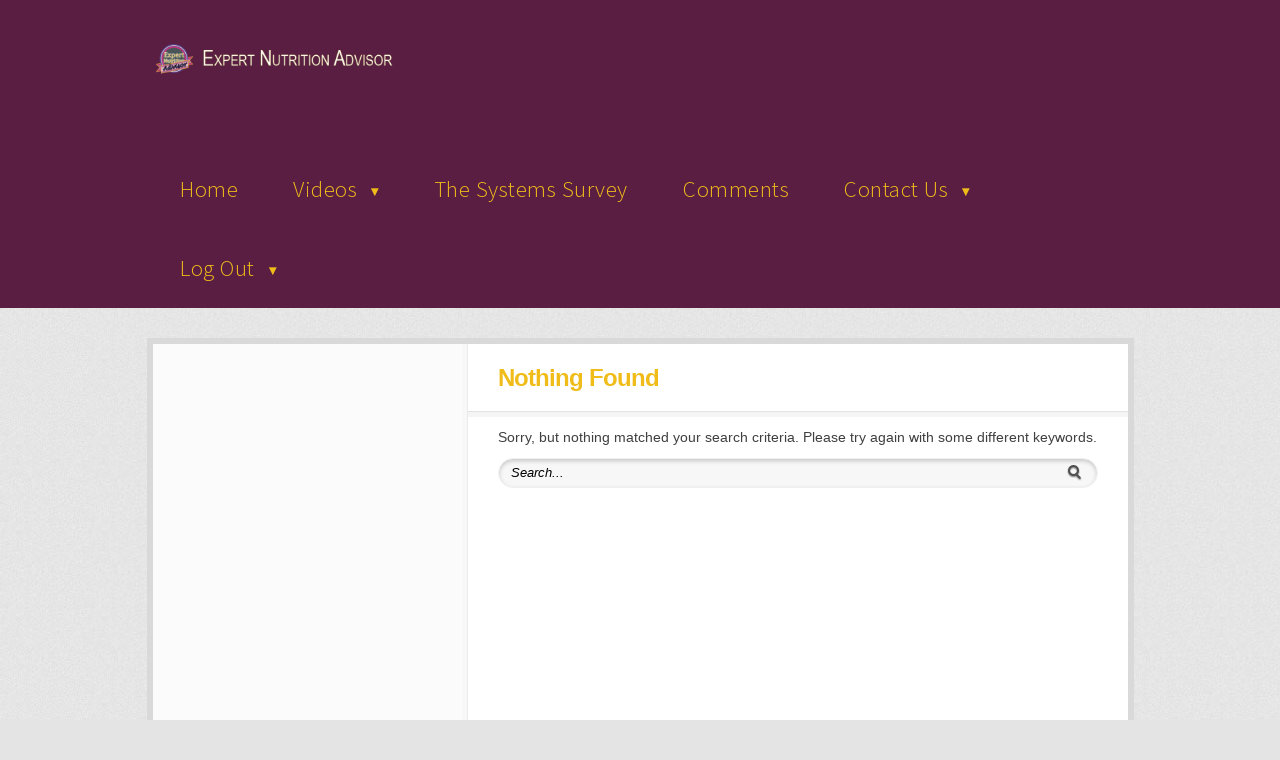

--- FILE ---
content_type: text/html; charset=UTF-8
request_url: https://www.expertnutritionadvisor.com/category/p2/p2-support/
body_size: 82367
content:
<!DOCTYPE html PUBLIC "-//W3C//DTD XHTML 1.0 Transitional//EN" "http://www.w3.org/TR/xhtml1/DTD/xhtml1-transitional.dtd">
<html xmlns="http://www.w3.org/1999/xhtml" class="no-js" lang="en-US">
<head>
<meta http-equiv="Content-Type" content="text/html; charset=UTF-8" />
<meta name="viewport" content="width=device-width, initial-scale=1, maximum-scale=1">
<link rel="profile" href="https://gmpg.org/xfn/11" />
<link rel="pingback" href="https://www.expertnutritionadvisor.com/xmlrpc.php" />
<!-- OptimizePress SEO options -->
<title>P2 Support &mdash; Expert Nutrition Advisor</title>
<meta property="og:type" content="article" />
<meta property="og:url" content="https://www.expertnutritionadvisor.com/category/p2/p2-support/" />
<meta property="og:title" content="P2 Support &mdash; Expert Nutrition Advisor" />
<!-- OptimizePress SEO options end -->
<meta name='robots' content='max-image-preview:large' />
<script>window._wca = window._wca || [];</script>
<link rel='dns-prefetch' href='//stats.wp.com' />
<link rel="alternate" type="application/rss+xml" title="Expert Nutrition Advisor &raquo; Feed" href="https://www.expertnutritionadvisor.com/feed/" />
<link rel="alternate" type="application/rss+xml" title="Expert Nutrition Advisor &raquo; Comments Feed" href="https://www.expertnutritionadvisor.com/comments/feed/" />
<link rel="alternate" type="application/rss+xml" title="Expert Nutrition Advisor &raquo; P2 Support Category Feed" href="https://www.expertnutritionadvisor.com/category/p2/p2-support/feed/" />
<style id='wp-img-auto-sizes-contain-inline-css' type='text/css'>
img:is([sizes=auto i],[sizes^="auto," i]){contain-intrinsic-size:3000px 1500px}
/*# sourceURL=wp-img-auto-sizes-contain-inline-css */
</style>
<style id='wp-emoji-styles-inline-css' type='text/css'>

	img.wp-smiley, img.emoji {
		display: inline !important;
		border: none !important;
		box-shadow: none !important;
		height: 1em !important;
		width: 1em !important;
		margin: 0 0.07em !important;
		vertical-align: -0.1em !important;
		background: none !important;
		padding: 0 !important;
	}
/*# sourceURL=wp-emoji-styles-inline-css */
</style>
<link rel='stylesheet' id='wp-block-library-css' href='https://www.expertnutritionadvisor.com/wp-includes/css/dist/block-library/style.min.css?ver=6.9' type='text/css' media='all' />
<style id='classic-theme-styles-inline-css' type='text/css'>
/*! This file is auto-generated */
.wp-block-button__link{color:#fff;background-color:#32373c;border-radius:9999px;box-shadow:none;text-decoration:none;padding:calc(.667em + 2px) calc(1.333em + 2px);font-size:1.125em}.wp-block-file__button{background:#32373c;color:#fff;text-decoration:none}
/*# sourceURL=/wp-includes/css/classic-themes.min.css */
</style>
<style id='wppb-edit-profile-style-inline-css' type='text/css'>


/*# sourceURL=https://www.expertnutritionadvisor.com/wp-content/plugins/profile-builder/assets/misc/gutenberg/blocks/build/edit-profile/style-index.css */
</style>
<style id='wppb-login-style-inline-css' type='text/css'>


/*# sourceURL=https://www.expertnutritionadvisor.com/wp-content/plugins/profile-builder/assets/misc/gutenberg/blocks/build/login/style-index.css */
</style>
<style id='wppb-recover-password-style-inline-css' type='text/css'>


/*# sourceURL=https://www.expertnutritionadvisor.com/wp-content/plugins/profile-builder/assets/misc/gutenberg/blocks/build/recover-password/style-index.css */
</style>
<style id='wppb-register-style-inline-css' type='text/css'>


/*# sourceURL=https://www.expertnutritionadvisor.com/wp-content/plugins/profile-builder/assets/misc/gutenberg/blocks/build/register/style-index.css */
</style>
<link rel='stylesheet' id='mediaelement-css' href='https://www.expertnutritionadvisor.com/wp-includes/js/mediaelement/mediaelementplayer-legacy.min.css?ver=4.2.17' type='text/css' media='all' />
<link rel='stylesheet' id='wp-mediaelement-css' href='https://www.expertnutritionadvisor.com/wp-includes/js/mediaelement/wp-mediaelement.min.css?ver=6.9' type='text/css' media='all' />
<style id='jetpack-sharing-buttons-style-inline-css' type='text/css'>
.jetpack-sharing-buttons__services-list{display:flex;flex-direction:row;flex-wrap:wrap;gap:0;list-style-type:none;margin:5px;padding:0}.jetpack-sharing-buttons__services-list.has-small-icon-size{font-size:12px}.jetpack-sharing-buttons__services-list.has-normal-icon-size{font-size:16px}.jetpack-sharing-buttons__services-list.has-large-icon-size{font-size:24px}.jetpack-sharing-buttons__services-list.has-huge-icon-size{font-size:36px}@media print{.jetpack-sharing-buttons__services-list{display:none!important}}.editor-styles-wrapper .wp-block-jetpack-sharing-buttons{gap:0;padding-inline-start:0}ul.jetpack-sharing-buttons__services-list.has-background{padding:1.25em 2.375em}
/*# sourceURL=https://www.expertnutritionadvisor.com/wp-content/plugins/jetpack/_inc/blocks/sharing-buttons/view.css */
</style>
<style id='global-styles-inline-css' type='text/css'>
:root{--wp--preset--aspect-ratio--square: 1;--wp--preset--aspect-ratio--4-3: 4/3;--wp--preset--aspect-ratio--3-4: 3/4;--wp--preset--aspect-ratio--3-2: 3/2;--wp--preset--aspect-ratio--2-3: 2/3;--wp--preset--aspect-ratio--16-9: 16/9;--wp--preset--aspect-ratio--9-16: 9/16;--wp--preset--color--black: #000000;--wp--preset--color--cyan-bluish-gray: #abb8c3;--wp--preset--color--white: #ffffff;--wp--preset--color--pale-pink: #f78da7;--wp--preset--color--vivid-red: #cf2e2e;--wp--preset--color--luminous-vivid-orange: #ff6900;--wp--preset--color--luminous-vivid-amber: #fcb900;--wp--preset--color--light-green-cyan: #7bdcb5;--wp--preset--color--vivid-green-cyan: #00d084;--wp--preset--color--pale-cyan-blue: #8ed1fc;--wp--preset--color--vivid-cyan-blue: #0693e3;--wp--preset--color--vivid-purple: #9b51e0;--wp--preset--gradient--vivid-cyan-blue-to-vivid-purple: linear-gradient(135deg,rgb(6,147,227) 0%,rgb(155,81,224) 100%);--wp--preset--gradient--light-green-cyan-to-vivid-green-cyan: linear-gradient(135deg,rgb(122,220,180) 0%,rgb(0,208,130) 100%);--wp--preset--gradient--luminous-vivid-amber-to-luminous-vivid-orange: linear-gradient(135deg,rgb(252,185,0) 0%,rgb(255,105,0) 100%);--wp--preset--gradient--luminous-vivid-orange-to-vivid-red: linear-gradient(135deg,rgb(255,105,0) 0%,rgb(207,46,46) 100%);--wp--preset--gradient--very-light-gray-to-cyan-bluish-gray: linear-gradient(135deg,rgb(238,238,238) 0%,rgb(169,184,195) 100%);--wp--preset--gradient--cool-to-warm-spectrum: linear-gradient(135deg,rgb(74,234,220) 0%,rgb(151,120,209) 20%,rgb(207,42,186) 40%,rgb(238,44,130) 60%,rgb(251,105,98) 80%,rgb(254,248,76) 100%);--wp--preset--gradient--blush-light-purple: linear-gradient(135deg,rgb(255,206,236) 0%,rgb(152,150,240) 100%);--wp--preset--gradient--blush-bordeaux: linear-gradient(135deg,rgb(254,205,165) 0%,rgb(254,45,45) 50%,rgb(107,0,62) 100%);--wp--preset--gradient--luminous-dusk: linear-gradient(135deg,rgb(255,203,112) 0%,rgb(199,81,192) 50%,rgb(65,88,208) 100%);--wp--preset--gradient--pale-ocean: linear-gradient(135deg,rgb(255,245,203) 0%,rgb(182,227,212) 50%,rgb(51,167,181) 100%);--wp--preset--gradient--electric-grass: linear-gradient(135deg,rgb(202,248,128) 0%,rgb(113,206,126) 100%);--wp--preset--gradient--midnight: linear-gradient(135deg,rgb(2,3,129) 0%,rgb(40,116,252) 100%);--wp--preset--font-size--small: 13px;--wp--preset--font-size--medium: 20px;--wp--preset--font-size--large: 36px;--wp--preset--font-size--x-large: 42px;--wp--preset--spacing--20: 0.44rem;--wp--preset--spacing--30: 0.67rem;--wp--preset--spacing--40: 1rem;--wp--preset--spacing--50: 1.5rem;--wp--preset--spacing--60: 2.25rem;--wp--preset--spacing--70: 3.38rem;--wp--preset--spacing--80: 5.06rem;--wp--preset--shadow--natural: 6px 6px 9px rgba(0, 0, 0, 0.2);--wp--preset--shadow--deep: 12px 12px 50px rgba(0, 0, 0, 0.4);--wp--preset--shadow--sharp: 6px 6px 0px rgba(0, 0, 0, 0.2);--wp--preset--shadow--outlined: 6px 6px 0px -3px rgb(255, 255, 255), 6px 6px rgb(0, 0, 0);--wp--preset--shadow--crisp: 6px 6px 0px rgb(0, 0, 0);}:where(.is-layout-flex){gap: 0.5em;}:where(.is-layout-grid){gap: 0.5em;}body .is-layout-flex{display: flex;}.is-layout-flex{flex-wrap: wrap;align-items: center;}.is-layout-flex > :is(*, div){margin: 0;}body .is-layout-grid{display: grid;}.is-layout-grid > :is(*, div){margin: 0;}:where(.wp-block-columns.is-layout-flex){gap: 2em;}:where(.wp-block-columns.is-layout-grid){gap: 2em;}:where(.wp-block-post-template.is-layout-flex){gap: 1.25em;}:where(.wp-block-post-template.is-layout-grid){gap: 1.25em;}.has-black-color{color: var(--wp--preset--color--black) !important;}.has-cyan-bluish-gray-color{color: var(--wp--preset--color--cyan-bluish-gray) !important;}.has-white-color{color: var(--wp--preset--color--white) !important;}.has-pale-pink-color{color: var(--wp--preset--color--pale-pink) !important;}.has-vivid-red-color{color: var(--wp--preset--color--vivid-red) !important;}.has-luminous-vivid-orange-color{color: var(--wp--preset--color--luminous-vivid-orange) !important;}.has-luminous-vivid-amber-color{color: var(--wp--preset--color--luminous-vivid-amber) !important;}.has-light-green-cyan-color{color: var(--wp--preset--color--light-green-cyan) !important;}.has-vivid-green-cyan-color{color: var(--wp--preset--color--vivid-green-cyan) !important;}.has-pale-cyan-blue-color{color: var(--wp--preset--color--pale-cyan-blue) !important;}.has-vivid-cyan-blue-color{color: var(--wp--preset--color--vivid-cyan-blue) !important;}.has-vivid-purple-color{color: var(--wp--preset--color--vivid-purple) !important;}.has-black-background-color{background-color: var(--wp--preset--color--black) !important;}.has-cyan-bluish-gray-background-color{background-color: var(--wp--preset--color--cyan-bluish-gray) !important;}.has-white-background-color{background-color: var(--wp--preset--color--white) !important;}.has-pale-pink-background-color{background-color: var(--wp--preset--color--pale-pink) !important;}.has-vivid-red-background-color{background-color: var(--wp--preset--color--vivid-red) !important;}.has-luminous-vivid-orange-background-color{background-color: var(--wp--preset--color--luminous-vivid-orange) !important;}.has-luminous-vivid-amber-background-color{background-color: var(--wp--preset--color--luminous-vivid-amber) !important;}.has-light-green-cyan-background-color{background-color: var(--wp--preset--color--light-green-cyan) !important;}.has-vivid-green-cyan-background-color{background-color: var(--wp--preset--color--vivid-green-cyan) !important;}.has-pale-cyan-blue-background-color{background-color: var(--wp--preset--color--pale-cyan-blue) !important;}.has-vivid-cyan-blue-background-color{background-color: var(--wp--preset--color--vivid-cyan-blue) !important;}.has-vivid-purple-background-color{background-color: var(--wp--preset--color--vivid-purple) !important;}.has-black-border-color{border-color: var(--wp--preset--color--black) !important;}.has-cyan-bluish-gray-border-color{border-color: var(--wp--preset--color--cyan-bluish-gray) !important;}.has-white-border-color{border-color: var(--wp--preset--color--white) !important;}.has-pale-pink-border-color{border-color: var(--wp--preset--color--pale-pink) !important;}.has-vivid-red-border-color{border-color: var(--wp--preset--color--vivid-red) !important;}.has-luminous-vivid-orange-border-color{border-color: var(--wp--preset--color--luminous-vivid-orange) !important;}.has-luminous-vivid-amber-border-color{border-color: var(--wp--preset--color--luminous-vivid-amber) !important;}.has-light-green-cyan-border-color{border-color: var(--wp--preset--color--light-green-cyan) !important;}.has-vivid-green-cyan-border-color{border-color: var(--wp--preset--color--vivid-green-cyan) !important;}.has-pale-cyan-blue-border-color{border-color: var(--wp--preset--color--pale-cyan-blue) !important;}.has-vivid-cyan-blue-border-color{border-color: var(--wp--preset--color--vivid-cyan-blue) !important;}.has-vivid-purple-border-color{border-color: var(--wp--preset--color--vivid-purple) !important;}.has-vivid-cyan-blue-to-vivid-purple-gradient-background{background: var(--wp--preset--gradient--vivid-cyan-blue-to-vivid-purple) !important;}.has-light-green-cyan-to-vivid-green-cyan-gradient-background{background: var(--wp--preset--gradient--light-green-cyan-to-vivid-green-cyan) !important;}.has-luminous-vivid-amber-to-luminous-vivid-orange-gradient-background{background: var(--wp--preset--gradient--luminous-vivid-amber-to-luminous-vivid-orange) !important;}.has-luminous-vivid-orange-to-vivid-red-gradient-background{background: var(--wp--preset--gradient--luminous-vivid-orange-to-vivid-red) !important;}.has-very-light-gray-to-cyan-bluish-gray-gradient-background{background: var(--wp--preset--gradient--very-light-gray-to-cyan-bluish-gray) !important;}.has-cool-to-warm-spectrum-gradient-background{background: var(--wp--preset--gradient--cool-to-warm-spectrum) !important;}.has-blush-light-purple-gradient-background{background: var(--wp--preset--gradient--blush-light-purple) !important;}.has-blush-bordeaux-gradient-background{background: var(--wp--preset--gradient--blush-bordeaux) !important;}.has-luminous-dusk-gradient-background{background: var(--wp--preset--gradient--luminous-dusk) !important;}.has-pale-ocean-gradient-background{background: var(--wp--preset--gradient--pale-ocean) !important;}.has-electric-grass-gradient-background{background: var(--wp--preset--gradient--electric-grass) !important;}.has-midnight-gradient-background{background: var(--wp--preset--gradient--midnight) !important;}.has-small-font-size{font-size: var(--wp--preset--font-size--small) !important;}.has-medium-font-size{font-size: var(--wp--preset--font-size--medium) !important;}.has-large-font-size{font-size: var(--wp--preset--font-size--large) !important;}.has-x-large-font-size{font-size: var(--wp--preset--font-size--x-large) !important;}
:where(.wp-block-post-template.is-layout-flex){gap: 1.25em;}:where(.wp-block-post-template.is-layout-grid){gap: 1.25em;}
:where(.wp-block-term-template.is-layout-flex){gap: 1.25em;}:where(.wp-block-term-template.is-layout-grid){gap: 1.25em;}
:where(.wp-block-columns.is-layout-flex){gap: 2em;}:where(.wp-block-columns.is-layout-grid){gap: 2em;}
:root :where(.wp-block-pullquote){font-size: 1.5em;line-height: 1.6;}
/*# sourceURL=global-styles-inline-css */
</style>
<link rel='stylesheet' id='fc_common_style-css' href='https://www.expertnutritionadvisor.com/wp-content/plugins/formcraft/css/common.css?ver=2.5' type='text/css' media='all' />
<link rel='stylesheet' id='main_style_fc-css' href='https://www.expertnutritionadvisor.com/wp-content/plugins/formcraft/css/editor_form.css?ver=2.5' type='text/css' media='all' />
<link rel='stylesheet' id='fc-fontello-css' href='https://www.expertnutritionadvisor.com/wp-content/plugins/formcraft/css/fontello/css/formcraft.css?ver=2.5' type='text/css' media='all' />
<link rel='stylesheet' id='woocommerce-layout-css' href='https://www.expertnutritionadvisor.com/wp-content/plugins/woocommerce/assets/css/woocommerce-layout.css?ver=10.4.3' type='text/css' media='all' />
<style id='woocommerce-layout-inline-css' type='text/css'>

	.infinite-scroll .woocommerce-pagination {
		display: none;
	}
/*# sourceURL=woocommerce-layout-inline-css */
</style>
<link rel='stylesheet' id='woocommerce-smallscreen-css' href='https://www.expertnutritionadvisor.com/wp-content/plugins/woocommerce/assets/css/woocommerce-smallscreen.css?ver=10.4.3' type='text/css' media='only screen and (max-width: 768px)' />
<link rel='stylesheet' id='woocommerce-general-css' href='https://www.expertnutritionadvisor.com/wp-content/plugins/woocommerce/assets/css/woocommerce.css?ver=10.4.3' type='text/css' media='all' />
<style id='woocommerce-inline-inline-css' type='text/css'>
.woocommerce form .form-row .required { visibility: visible; }
/*# sourceURL=woocommerce-inline-inline-css */
</style>
<link rel='stylesheet' id='tablepress-default-css' href='https://www.expertnutritionadvisor.com/wp-content/tablepress-combined.min.css?ver=21' type='text/css' media='all' />
<link rel='stylesheet' id='optimizepress-theme-style-css' href='https://www.expertnutritionadvisor.com/wp-content/themes/optimizePressTheme/themes/1/style.min.css?ver=2.5.26' type='text/css' media='all' />
<link rel='stylesheet' id='optimizepress-default-css' href='https://www.expertnutritionadvisor.com/wp-content/themes/optimizePressTheme/lib/assets/default.min.css?ver=2.5.26' type='text/css' media='all' />
<link rel='stylesheet' id='ws-plugin--optimizemember-css' href='https://www.expertnutritionadvisor.com/wp-content/plugins/optimizeMember/optimizeMember-o.php?ws_plugin__optimizemember_css=1&#038;qcABC=1&#038;ver=1.2.12-1.2.12-3207912264' type='text/css' media='all' />
<link rel='stylesheet' id='wppb_stylesheet-css' href='https://www.expertnutritionadvisor.com/wp-content/plugins/profile-builder/assets/css/style-front-end.css?ver=3.15.1' type='text/css' media='all' />
<script type="text/javascript" src="https://www.expertnutritionadvisor.com/wp-includes/js/jquery/jquery.min.js?ver=3.7.1" id="jquery-core-js"></script>
<script type="text/javascript" src="https://www.expertnutritionadvisor.com/wp-includes/js/jquery/jquery-migrate.min.js?ver=3.4.1" id="jquery-migrate-js"></script>
<script type="text/javascript" id="optimizepress-op-jquery-base-all-js-extra">
/* <![CDATA[ */
var OptimizePress = {"ajaxurl":"https://www.expertnutritionadvisor.com/wp-admin/admin-ajax.php","SN":"optimizepress","version":"2.5.26","script_debug":".min","localStorageEnabled":"","wp_admin_page":"","op_live_editor":"","op_page_builder":"","op_create_new_page":"","imgurl":"https://www.expertnutritionadvisor.com/wp-content/themes/optimizePressTheme/lib/images/","OP_URL":"https://www.expertnutritionadvisor.com/wp-content/themes/optimizePressTheme/","OP_JS":"https://www.expertnutritionadvisor.com/wp-content/themes/optimizePressTheme/lib/js/","OP_PAGE_BUILDER_URL":"","include_url":"https://www.expertnutritionadvisor.com/wp-includes/","op_autosave_interval":"300","op_autosave_enabled":"Y","paths":{"url":"https://www.expertnutritionadvisor.com/wp-content/themes/optimizePressTheme/","img":"https://www.expertnutritionadvisor.com/wp-content/themes/optimizePressTheme/lib/images/","js":"https://www.expertnutritionadvisor.com/wp-content/themes/optimizePressTheme/lib/js/","css":"https://www.expertnutritionadvisor.com/wp-content/themes/optimizePressTheme/lib/css/"},"social":{"twitter":"optimizepress","facebook":"optimizepress","googleplus":"111273444733787349971"},"flowplayerHTML5":"https://www.expertnutritionadvisor.com/wp-content/themes/optimizePressTheme/lib/modules/blog/video/flowplayer/flowplayer.swf","flowplayerKey":"","flowplayerLogo":"","mediaelementplayer":"https://www.expertnutritionadvisor.com/wp-content/themes/optimizePressTheme/lib/modules/blog/video/mediaelement/","pb_unload_alert":"This page is asking you to confirm that you want to leave - data you have entered may not be saved.","pb_save_alert":"Please make sure you are happy with all of your options as some options will not be able to be changed for this page later.","search_default":"Search...","ems_providers":[],"optimizemember":{"enabled":true,"version":"1.2.12"},"OP_LEADS_URL":"https://my.optimizeleads.com/","OP_LEADS_THEMES_URL":"https://my.optimizeleads.com/build/themes/","google_recaptcha_site_key":""};
//# sourceURL=optimizepress-op-jquery-base-all-js-extra
/* ]]> */
</script>
<script type="text/javascript" src="https://www.expertnutritionadvisor.com/wp-content/themes/optimizePressTheme/lib/js/op-jquery-base-all.min.js?ver=2.5.26" id="optimizepress-op-jquery-base-all-js"></script>
<script type="text/javascript" src="https://www.expertnutritionadvisor.com/wp-content/plugins/woocommerce/assets/js/jquery-blockui/jquery.blockUI.min.js?ver=2.7.0-wc.10.4.3" id="wc-jquery-blockui-js" defer="defer" data-wp-strategy="defer"></script>
<script type="text/javascript" id="wc-add-to-cart-js-extra">
/* <![CDATA[ */
var wc_add_to_cart_params = {"ajax_url":"/wp-admin/admin-ajax.php","wc_ajax_url":"/?wc-ajax=%%endpoint%%","i18n_view_cart":"View cart","cart_url":"https://www.expertnutritionadvisor.com/ena-cart/","is_cart":"","cart_redirect_after_add":"yes"};
//# sourceURL=wc-add-to-cart-js-extra
/* ]]> */
</script>
<script type="text/javascript" src="https://www.expertnutritionadvisor.com/wp-content/plugins/woocommerce/assets/js/frontend/add-to-cart.min.js?ver=10.4.3" id="wc-add-to-cart-js" defer="defer" data-wp-strategy="defer"></script>
<script type="text/javascript" src="https://www.expertnutritionadvisor.com/wp-content/plugins/woocommerce/assets/js/js-cookie/js.cookie.min.js?ver=2.1.4-wc.10.4.3" id="wc-js-cookie-js" defer="defer" data-wp-strategy="defer"></script>
<script type="text/javascript" id="woocommerce-js-extra">
/* <![CDATA[ */
var woocommerce_params = {"ajax_url":"/wp-admin/admin-ajax.php","wc_ajax_url":"/?wc-ajax=%%endpoint%%","i18n_password_show":"Show password","i18n_password_hide":"Hide password"};
//# sourceURL=woocommerce-js-extra
/* ]]> */
</script>
<script type="text/javascript" src="https://www.expertnutritionadvisor.com/wp-content/plugins/woocommerce/assets/js/frontend/woocommerce.min.js?ver=10.4.3" id="woocommerce-js" defer="defer" data-wp-strategy="defer"></script>
<script type="text/javascript" src="https://stats.wp.com/s-202604.js" id="woocommerce-analytics-js" defer="defer" data-wp-strategy="defer"></script>
<script type="text/javascript" src="https://www.expertnutritionadvisor.com/wp-content/themes/optimizePressTheme/themes/1/common.min.js?ver=2.5.26" id="theme1-common-js"></script>
<script type="text/javascript" id="zxcvbn-async-js-extra">
/* <![CDATA[ */
var _zxcvbnSettings = {"src":"https://www.expertnutritionadvisor.com/wp-includes/js/zxcvbn.min.js"};
//# sourceURL=zxcvbn-async-js-extra
/* ]]> */
</script>
<script type="text/javascript" src="https://www.expertnutritionadvisor.com/wp-includes/js/zxcvbn-async.min.js?ver=1.0" id="zxcvbn-async-js"></script>
<script type="text/javascript" src="https://www.expertnutritionadvisor.com/wp-includes/js/dist/hooks.min.js?ver=dd5603f07f9220ed27f1" id="wp-hooks-js"></script>
<script type="text/javascript" src="https://www.expertnutritionadvisor.com/wp-includes/js/dist/i18n.min.js?ver=c26c3dc7bed366793375" id="wp-i18n-js"></script>
<script type="text/javascript" id="wp-i18n-js-after">
/* <![CDATA[ */
wp.i18n.setLocaleData( { 'text direction\u0004ltr': [ 'ltr' ] } );
//# sourceURL=wp-i18n-js-after
/* ]]> */
</script>
<script type="text/javascript" id="password-strength-meter-js-extra">
/* <![CDATA[ */
var pwsL10n = {"unknown":"Password strength unknown","short":"Very weak","bad":"Weak","good":"Medium","strong":"Strong","mismatch":"Mismatch"};
//# sourceURL=password-strength-meter-js-extra
/* ]]> */
</script>
<script type="text/javascript" src="https://www.expertnutritionadvisor.com/wp-admin/js/password-strength-meter.min.js?ver=6.9" id="password-strength-meter-js"></script>
<script type="text/javascript" src="https://www.expertnutritionadvisor.com/wp-content/plugins/optimizeMember/optimizeMember-o.php?ws_plugin__optimizemember_js_w_globals=1&amp;qcABC=1&amp;ver=1.2.12-1.2.12-3207912264" id="ws-plugin--optimizemember-js"></script>
<link rel="https://api.w.org/" href="https://www.expertnutritionadvisor.com/wp-json/" /><link rel="alternate" title="JSON" type="application/json" href="https://www.expertnutritionadvisor.com/wp-json/wp/v2/categories/25" /><link rel="EditURI" type="application/rsd+xml" title="RSD" href="https://www.expertnutritionadvisor.com/xmlrpc.php?rsd" />
<meta name="generator" content="WordPress 6.9" />
<meta name="generator" content="WooCommerce 10.4.3" />
	<style>img#wpstats{display:none}</style>
		
        <!--[if (gte IE 6)&(lte IE 8)]>
            <script type="text/javascript" src="https://www.expertnutritionadvisor.com/wp-content/themes/optimizePressTheme/lib/js/selectivizr-1.0.2-min.js?ver=1.0.2"></script>
        <![endif]-->
        <!--[if lt IE 9]>
            <script src="https://www.expertnutritionadvisor.com/wp-content/themes/optimizePressTheme/lib/js//html5shiv.min.js"></script>
        <![endif]-->
    
            <style type="text/css" id="op_header_css">
            .featured-panel{    background: #000000;    background: -moz-linear-gradient(top, #A7387A 0%, #000000 100%);    background: -webkit-gradient(linear, left top, left bottom, color-stop(0%,#A7387A), color-stop(100%,#000000));    background: -webkit-linear-gradient(top, #A7387A 0%,#000000 100%);    background: -o-linear-gradient(top, #A7387A 0%,#000000 100%);    background: -ms-linear-gradient(top, #A7387A 0%,#000000 100%);    background: linear-gradient(top, #A7387A 0%,#000000 100%));    filter: progid:DXImageTransform.Microsoft.gradient( startColorstr='#A7387A', endColorstr='#000000',GradientType=0 )} body #nav-top.navigation,body #nav-top.navigation ul li a{text-shadow: none}.op-page-header h2,.op-page-header h2 a, .op-page-header h2 span{ color: #F0BC1A }.sub-footer .col{width:915px;margin-right:0}
            </style>
            
<style id="op_custom_css">
body .container .navigation ul ul { box-shadow: none; }
body .container .navigation ul ul li a { min-width: 200px; }
.op-live-search-input, .op-live-search-input[type="text"] {
 background-color: #F0CF68;
 border: 1px solid #F0CF68;
 color: #000000;
 font-weight: bold;
}
div.ena-directory p { margin-bottom: 0; }
div.ena-directory p img { vertical-align: text-bottom; padding-left: 4px; }
/* Live Search Custom Styles */
li.op-live-search-results-item {
	background-color: #4e1e3b;
	color: white !important;
}
li.op-live-search-results-item a {
	color: white;
}
li.op-live-search-results-item a:hover {
	color: #F0BC1A;
}
.op-live-search-results-item--focused a {
	background-color: #4e1e3b;
	color: white;
}
/* End live search custom styles */
.toggle-panel { background-color: transparent; }
.toggle-panel a { /*color: #f0bc1a;*/ color: white; font-size: 1.3em; }
.toggle-panel-content p { color: white; }
.pricing-table-style2 .pt-border { vertical-align: top; }
.infusion-field-input-container { padding: 2px 0; }

/* CSS for comment blocks */
div#comments > div.comments-container > h4 { display: none; }
div#comments > div.comments-container > ul.tabs { display: none; }
div.comments-panel li.comment { padding-left: 0; }
div.comments-panel li.comment img.avatar { display: none; }
div.comments-panel li.comment div.comment-meta p, div.comments-panel li.comment div.comment-meta p a { color: white; }
div.comments-panel li.comment div.comment-content p { color: white; }
/* End CSS for comment blocks */

/* Nav bar right border */
nav.navigation ul#navigation-below li#menu-item-5015 { border-right: 1px solid black; }
nav.navigation ul#navigation-below li#menu-item-5021 { border-right: 1px solid black; }
nav.navigation ul#navigation-below li#menu-item-5048 { border-right: 1px solid black; }
nav.navigation ul#navigation-below li#menu-item-5054 { border-right: 1px solid black; }
nav.navigation ul#navigation-below li#menu-item-6284 { border-right: 1px solid black; }
nav.navigation ul#navigation-below li#menu-item-7075 { border-right: 1px solid black; }
/* Nav bar right border */
div.main-content div.banner div h1.banner-logo a {
	color: white !important;
}
div.main-content div.banner div h1.banner-logo a:hover { color: white; }
div.main-content div.banner div h1.banner-logo a:visited { color: white; }

@media only screen and (max-width: 959px) {
	h1.banner-logo p#enaHeaderCompanyName {
		margin: 0 !important;
		text-align: center;
		width: 100%;
	}
	h1.banner-logo p#enaHeaderDrName { display: none; }
}

@media only screen and (max-width: 959px) and (min-width: 768px) 
{
	div.main-content div.banner div h1.banner-logo a 
	{
		font-size: 33px !important;
	}
}

@media only screen and (max-width: 767px) and (min-width: 480px) 
{
	div.main-content div.banner div h1.banner-logo a {
		font-size: 22px !important;
	}
}

@media only screen and (max-width: 767px) 
{
	div.main-content div.banner div h1.banner-logo a {
		/*line-height: 38px !important;*/
		font-size: 22px !important;
	}
}
.ena-share-vid-button { display: none; }
.op-live-editor .ena-share-vid-button { display: block; }
.fbhidden p { color: #444444; }
div.tabbed-panel div.tab-content-container div.tab-content table.patientVideos tbody tr td:first-child { padding-left: 6px; text-align:left; }
h2.c22-subnav-links a { color:#F0BC1A; }
h2.c22-subnav-links a:hover { color:#FFFFFF; }
</style>
	<noscript><style>.woocommerce-product-gallery{ opacity: 1 !important; }</style></noscript>
	<meta name="generator" content="Elementor 3.33.6; features: additional_custom_breakpoints; settings: css_print_method-external, google_font-enabled, font_display-auto">
			<style>
				.e-con.e-parent:nth-of-type(n+4):not(.e-lazyloaded):not(.e-no-lazyload),
				.e-con.e-parent:nth-of-type(n+4):not(.e-lazyloaded):not(.e-no-lazyload) * {
					background-image: none !important;
				}
				@media screen and (max-height: 1024px) {
					.e-con.e-parent:nth-of-type(n+3):not(.e-lazyloaded):not(.e-no-lazyload),
					.e-con.e-parent:nth-of-type(n+3):not(.e-lazyloaded):not(.e-no-lazyload) * {
						background-image: none !important;
					}
				}
				@media screen and (max-height: 640px) {
					.e-con.e-parent:nth-of-type(n+2):not(.e-lazyloaded):not(.e-no-lazyload),
					.e-con.e-parent:nth-of-type(n+2):not(.e-lazyloaded):not(.e-no-lazyload) * {
						background-image: none !important;
					}
				}
			</style>
			<style type="text/css">.op-live-search-input, .op-live-search-input[type="text"] {
 background-color: #F0CF68;
 border: 1px solid #F0CF68;
 color: #000000;
 font-weight: bold;
}</style>		<style type="text/css" id="wp-custom-css">
			/* Change background color of all WooCommerce buttons */
.woocommerce a.button, 
.woocommerce button.button, 
.woocommerce input.button, 
.woocommerce #respond input#submit {
    background-color: #6F2652 !important;
    color: #FFFFFF !important; /* Change text color if needed */
}

/* Change button color on hover */
.woocommerce a.button:hover, 
.woocommerce button.button:hover, 
.woocommerce input.button:hover, 
.woocommerce #respond input#submit:hover {
    background-color: #a12670 !important;
}
		</style>
		</head>
<body data-rsssl=1 class="archive category category-p2-support category-25 wp-theme-optimizePressTheme theme-optimizePressTheme woocommerce-no-js op-theme elementor-default elementor-kit-20089">
<div class="wrapper">
    <div class="header">
        <nav id="nav-top" class="navigation">
            <div class="content-width cf">
                                    </div>
        </nav>
    </div>
        <div class="clear"></div>
            <style>
            /* Alongside Dropdown BG */
            
            /* Alongside Dropdown BG Hover */
            
            /* Alongside Navigation BG Hover */
            
            /* Alongside Navigation Link */
            body #nav-side.navigation ul#navigation-alongside li a {
            color: #F0BC1A;font-family: "Source Sans Pro", sans-serif;font-size: 23px;text-shadow: none;font-weight: 300;            }

                            /* Alongside Navigation Link Hover */
                body #nav-side.navigation ul#navigation-alongside li:hover a {
                    color: #ffffff;
                }
            
            
                    </style>
            <nav id="nav-side" class="navigation fly-to-left">
        <div class="banner include-nav" style="background-color:#591E41">
            <div class="content-width cf">
                        <div class="op-logo"><a href="https://www.expertnutritionadvisor.com/" title="Expert Nutrition Advisor" rel="home"><img src="https://www.expertnutritionadvisor.com/wp-content/uploads/2014/03/ena-logo-thin2.png" alt="Expert Nutrition Advisor" /></a></div>                <ul id="navigation-alongside"><li id="menu-item-4618" class="menu-item menu-item-type-post_type menu-item-object-page menu-item-4618"><a href="https://www.expertnutritionadvisor.com/patient-3/home/">Home</a></li>
<li id="menu-item-4602" class="menu-item menu-item-type-post_type menu-item-object-page menu-item-has-children menu-parent has_children menu-item-4602"><a href="https://www.expertnutritionadvisor.com/patient-3/1-getting-started-with-wholistic-nutrition/">Videos</a>
<ul class="sub-menu">
	<li id="menu-item-6065" class="menu-item menu-item-type-post_type menu-item-object-page menu-item-6065"><a href="https://www.expertnutritionadvisor.com/patient-3/1-getting-started-with-wholistic-nutrition/">Important Concepts</a></li>
	<li id="menu-item-4579" class="menu-item menu-item-type-post_type menu-item-object-page menu-item-4579"><a href="https://www.expertnutritionadvisor.com/patient-3/general-health-support/">General Health Support</a></li>
	<li id="menu-item-4580" class="menu-item menu-item-type-post_type menu-item-object-page menu-item-4580"><a href="https://www.expertnutritionadvisor.com/patient-3/optimum-health-support/">Optimum Health Support</a></li>
	<li id="menu-item-6514" class="menu-item menu-item-type-post_type menu-item-object-page menu-item-6514"><a href="https://www.expertnutritionadvisor.com/patient-3/standard-process-index/">Standard Process (Supplements)</a></li>
	<li id="menu-item-6511" class="menu-item menu-item-type-post_type menu-item-object-page menu-item-6511"><a href="https://www.expertnutritionadvisor.com/patient-3/mediherb-index/">MediHerb (Herbs)</a></li>
	<li id="menu-item-4765" class="menu-item menu-item-type-post_type menu-item-object-page menu-item-4765"><a href="https://www.expertnutritionadvisor.com/patient-3/systems-survey-introduction/">Systems Survey Videos</a></li>
	<li id="menu-item-4581" class="menu-item menu-item-type-post_type menu-item-object-page menu-item-4581"><a href="https://www.expertnutritionadvisor.com/patient-3/introduction-recommendations/">Lifestyle Recommendations</a></li>
	<li id="menu-item-6548" class="menu-item menu-item-type-post_type menu-item-object-page menu-item-6548"><a href="https://www.expertnutritionadvisor.com/patient-3/every-patient-wellness-programs-introduction/">Wellness Programs</a></li>
	<li id="menu-item-10260" class="menu-item menu-item-type-post_type menu-item-object-page menu-item-10260"><a href="https://www.expertnutritionadvisor.com/patient-3/1-introduction-to-nutritional-exams/">Nutritional Exam Videos</a></li>
</ul>
</li>
<li id="menu-item-11525" class="menu-item menu-item-type-post_type menu-item-object-page menu-item-11525"><a href="https://www.expertnutritionadvisor.com/patient-3/systems-survey/">The Systems Survey</a></li>
<li id="menu-item-10018" class="menu-item menu-item-type-post_type menu-item-object-page menu-item-10018"><a href="https://www.expertnutritionadvisor.com/patient-3/success-story-patient/">Comments</a></li>
<li id="menu-item-5021" class="menu-item menu-item-type-custom menu-item-object-custom menu-item-has-children menu-parent has_children menu-item-5021"><a>Contact Us</a>
<ul class="sub-menu">
	<li id="menu-item-5047" class="menu-item menu-item-type-post_type menu-item-object-page menu-item-5047"><a href="https://www.expertnutritionadvisor.com/patient-3/contact-your-healthcare-provider/">Your Healthcare Provider</a></li>
	<li id="menu-item-837" class="menu-item menu-item-type-post_type menu-item-object-page menu-item-837"><a href="https://www.expertnutritionadvisor.com/patient-3/contact-us/">Website/Tech Support</a></li>
</ul>
</li>
<li id="menu-item-15476" class="menu-item menu-item-type-custom menu-item-object-custom menu-item-has-children menu-parent has_children menu-item-15476"><a href="https://www.expertnutritionadvisor.com/wp-login.php?action=logout&#038;redirect_to=">Log Out</a>
<ul class="sub-menu">
	<li id="menu-item-15741" class="menu-item menu-item-type-custom menu-item-object-custom menu-item-15741"><a href="https://www.expertnutritionadvisor.com/wp-login.php?action=logout&#038;redirect_to=">Log Out</a></li>
	<li id="menu-item-15740" class="menu-item menu-item-type-post_type menu-item-object-page menu-item-15740"><a href="https://www.expertnutritionadvisor.com/patient-3/change-preferences-3/">Text/Email Preferences</a></li>
</ul>
</li>
</ul>            </div>
        </div>
    </nav>
        <div class="main-content content-width cf sidebar-left">
        <div class="main-content-area-container cf">
            <div class="sidebar-bg"></div>
        	<div class="main-content-area">
								<div class="op-page-header cf">
					<h2>Nothing Found</h2>
				</div>
								<div class="entry-content">
					<p>Sorry, but nothing matched your search criteria. Please try again with some different keywords.</p>
					<form role="search" method="get" id="searchform" class="searchform" action="https://www.expertnutritionadvisor.com/">
				<div>
					<label class="screen-reader-text" for="s">Search for:</label>
					<input type="text" value="" name="s" id="s" />
					<input type="submit" id="searchsubmit" value="Search" />
				</div>
			</form>                </div>
                							</div>
			<div class="main-sidebar cf">
	</div>		</div>
        <div class="clear"></div>
		
				<div class="footer">
			<div class="footer-content cf">
				<div class="footer-left">
					<p>Copyright &copy; 2014 · ExpertNutritionAdvisor.com · All Rights Reserved<br /></p>				</div>
							</div>
		</div>
	</div>
</div>

<link href="https://fonts.googleapis.com/css?family=Source Sans Pro:300,r,i,b,bi" rel="stylesheet" type="text/css" />
<link href="https://fonts.googleapis.com/css?family=Source Sans Pro:300,r,i,b,bi" rel="stylesheet" type="text/css" /><script type="speculationrules">
{"prefetch":[{"source":"document","where":{"and":[{"href_matches":"/*"},{"not":{"href_matches":["/wp-*.php","/wp-admin/*","/wp-content/uploads/*","/wp-content/*","/wp-content/plugins/*","/wp-content/themes/optimizePressTheme/*","/*\\?(.+)"]}},{"not":{"selector_matches":"a[rel~=\"nofollow\"]"}},{"not":{"selector_matches":".no-prefetch, .no-prefetch a"}}]},"eagerness":"conservative"}]}
</script>
<style type="text/css"> 
         /* Hide reCAPTCHA V3 badge */
        .grecaptcha-badge {
        
            visibility: hidden !important;
        
        }
    </style>			<script>
				const lazyloadRunObserver = () => {
					const lazyloadBackgrounds = document.querySelectorAll( `.e-con.e-parent:not(.e-lazyloaded)` );
					const lazyloadBackgroundObserver = new IntersectionObserver( ( entries ) => {
						entries.forEach( ( entry ) => {
							if ( entry.isIntersecting ) {
								let lazyloadBackground = entry.target;
								if( lazyloadBackground ) {
									lazyloadBackground.classList.add( 'e-lazyloaded' );
								}
								lazyloadBackgroundObserver.unobserve( entry.target );
							}
						});
					}, { rootMargin: '200px 0px 200px 0px' } );
					lazyloadBackgrounds.forEach( ( lazyloadBackground ) => {
						lazyloadBackgroundObserver.observe( lazyloadBackground );
					} );
				};
				const events = [
					'DOMContentLoaded',
					'elementor/lazyload/observe',
				];
				events.forEach( ( event ) => {
					document.addEventListener( event, lazyloadRunObserver );
				} );
			</script>
			<script type="text/javascript">var switchTo5x=true;</script>
					  <script type="text/javascript" src="https://ws.sharethis.com/button/buttons.js">
					  </script><script type="text/javascript">stLight.options({publisher:"f494318c-ebee-4740-a388-1ea04b0fa4e7"});</script>	<script type='text/javascript'>
		(function () {
			var c = document.body.className;
			c = c.replace(/woocommerce-no-js/, 'woocommerce-js');
			document.body.className = c;
		})();
	</script>
	<link rel='stylesheet' id='wc-stripe-blocks-checkout-style-css' href='https://www.expertnutritionadvisor.com/wp-content/plugins/woocommerce-gateway-stripe/build/upe-blocks.css?ver=1e1661bb3db973deba05' type='text/css' media='all' />
<link rel='stylesheet' id='wc-blocks-style-css' href='https://www.expertnutritionadvisor.com/wp-content/plugins/woocommerce/assets/client/blocks/wc-blocks.css?ver=wc-10.4.3' type='text/css' media='all' />
<script type="text/javascript" id="qppr_frontend_scripts-js-extra">
/* <![CDATA[ */
var qpprFrontData = {"linkData":{"https://www.expertnutritionadvisor.com/firstname-lastname/":[0,0,""],"https://www.expertnutritionadvisor.com/firstname-lastname-2/":[0,0,""],"https://www.expertnutritionadvisor.com/gaeta/":[0,0,""],"https://www.expertnutritionadvisor.com/tim-bahan/":[0,0,""],"https://www.expertnutritionadvisor.com/tom-wisniewski/":[0,0,""],"https://www.expertnutritionadvisor.com/michael-gaeta/":[0,0,""],"https://www.expertnutritionadvisor.com/steve-panayiotou/":[0,0,""],"https://www.expertnutritionadvisor.com/lynn-mayer/":[0,0,""],"https://www.expertnutritionadvisor.com/maria-wakefield/":[0,0,""],"https://www.expertnutritionadvisor.com/eric-breitenbach/":[0,0,""],"https://www.expertnutritionadvisor.com/holly-carling/":[0,0,""],"https://www.expertnutritionadvisor.com/gregory-van-tassel/":[0,0,""],"https://www.expertnutritionadvisor.com/new-life-chiropractic/":[0,0,""],"https://www.expertnutritionadvisor.com/columbine-chiropractic-clinic/":[0,0,""],"https://www.expertnutritionadvisor.com/drelaine/":[0,0,""],"https://www.expertnutritionadvisor.com/montana-acupuncture-associates/":[0,0,""],"https://www.expertnutritionadvisor.com/chirocare/":[0,0,""],"https://www.expertnutritionadvisor.com/akamai-wellness/":[0,0,""],"https://www.expertnutritionadvisor.com/body-in-harmony/":[0,0,""],"https://www.expertnutritionadvisor.com/henrietta-m-mcelwee-dc/":[0,0,""],"https://www.expertnutritionadvisor.com/holy-cross-chiropractic/":[0,0,""],"https://www.expertnutritionadvisor.com/scottsdale-chiropractic-life-center/":[0,0,""],"https://www.expertnutritionadvisor.com/core-natural-wellness-center/":[0,0,""],"https://www.expertnutritionadvisor.com/breitenbach-chiropractic/":[0,0,""],"https://www.expertnutritionadvisor.com/advantage-wellness-center/":[0,0,""],"https://www.expertnutritionadvisor.com/forbidden-doctor/":[0,0,""],"https://www.expertnutritionadvisor.com/nutrition-health-center/":[0,0,""],"https://www.expertnutritionadvisor.com/advanced-health-and-pain-center/":[0,0,""],"https://www.expertnutritionadvisor.com/lionsgate-chiropractic-center/":[0,0,""],"https://www.expertnutritionadvisor.com/beth-kearns-acupuncture/":[0,0,""],"https://www.expertnutritionadvisor.com/windsong-wellness/":[0,0,""],"https://www.expertnutritionadvisor.com/moore-wellness/":[0,0,""],"https://www.expertnutritionadvisor.com/eastwest-harmony-wellness-center/":[0,0,""],"https://www.expertnutritionadvisor.com/shelby-l-kahl-rdh-pc/":[0,0,""],"https://www.expertnutritionadvisor.com/adams-chiropractic-inc/":[0,0,""],"https://www.expertnutritionadvisor.com/mary-jensen-phd-acn/":[0,0,""],"https://www.expertnutritionadvisor.com/chiropractic-care-clinic/":[0,0,""],"https://www.expertnutritionadvisor.com/reclaim-health/":[0,0,""],"https://www.expertnutritionadvisor.com/rock-springs-chiropractic-health-center/":[0,0,""],"https://www.expertnutritionadvisor.com/koontz-chiropractic-pc-and-nutritional-healing-center/":[0,0,""],"https://www.expertnutritionadvisor.com/jerry-mcfarland/":[0,0,""],"https://www.expertnutritionadvisor.com/tracy-foley/":[0,0,""],"https://www.expertnutritionadvisor.com/liz-devino/":[0,0,""],"https://www.expertnutritionadvisor.com/patrick-shanley/":[0,0,""],"https://www.expertnutritionadvisor.com/julie-jordan/":[0,0,""],"https://www.expertnutritionadvisor.com/karl-schippel/":[0,0,""],"https://www.expertnutritionadvisor.com/michelle-bowars/":[0,0,""],"https://www.expertnutritionadvisor.com/colin-foley/":[0,0,""],"https://www.expertnutritionadvisor.com/chris-winsor/":[0,0,""],"https://www.expertnutritionadvisor.com/ben-viola/":[0,0,""],"https://www.expertnutritionadvisor.com/ruth-pass/":[0,0,""],"https://www.expertnutritionadvisor.com/lisa-moore/":[0,0,""],"https://www.expertnutritionadvisor.com/marc-bystock/":[0,0,""],"https://www.expertnutritionadvisor.com/bill-bahan/":[0,0,""],"https://www.expertnutritionadvisor.com/larry-watkins/":[0,0,""],"https://www.expertnutritionadvisor.com/rob-desmarais/":[0,0,""],"https://www.expertnutritionadvisor.com/randy-deweerdt/":[0,0,""],"https://www.expertnutritionadvisor.com/curt-hamilton/":[0,0,""],"https://www.expertnutritionadvisor.com/john-hess/":[0,0,""],"https://www.expertnutritionadvisor.com/glenn-kikel/":[0,0,""],"https://www.expertnutritionadvisor.com/jerry-morrison/":[0,0,""],"https://www.expertnutritionadvisor.com/bruce-poritzky/":[0,0,""],"https://www.expertnutritionadvisor.com/lewis-ruffner/":[0,0,""],"https://www.expertnutritionadvisor.com/hugh-st-onge/":[0,0,""],"https://www.expertnutritionadvisor.com/spswn/":[0,0,""],"https://www.expertnutritionadvisor.com/kirk-burgess/":[0,0,""],"https://www.expertnutritionadvisor.com/chris-lippe/":[0,0,""],"https://www.expertnutritionadvisor.com/eric-oconnor/":[0,0,""],"https://www.expertnutritionadvisor.com/jim-hassett/":[0,0,""],"https://www.expertnutritionadvisor.com/stefany-brown/":[0,0,""],"https://www.expertnutritionadvisor.com/alan-barrier/":[0,0,""],"https://www.expertnutritionadvisor.com/dory-lewis/":[0,0,""],"https://www.expertnutritionadvisor.com/jim-marecic/":[0,0,""],"https://www.expertnutritionadvisor.com/adam-davis/":[0,0,""],"https://www.expertnutritionadvisor.com/jeff-west-old-1/":[0,0,""],"https://www.expertnutritionadvisor.com/bill-wright/":[0,0,""],"https://www.expertnutritionadvisor.com/derek-webber/":[0,0,""],"https://www.expertnutritionadvisor.com/tracie-hoffman/":[0,0,""],"https://www.expertnutritionadvisor.com/lowell-keppel/":[0,0,""],"https://www.expertnutritionadvisor.com/darcy-krumenacker/":[0,0,""],"https://www.expertnutritionadvisor.com/jane-mirandette/":[0,0,""],"https://www.expertnutritionadvisor.com/stephen-oakley/":[0,0,""],"https://www.expertnutritionadvisor.com/chris-taylor/":[0,0,""],"https://www.expertnutritionadvisor.com/melissa-taylor/":[0,0,""],"https://www.expertnutritionadvisor.com/greg-van-tassel/":[0,0,""],"https://www.expertnutritionadvisor.com/micki-long/":[0,0,""],"https://www.expertnutritionadvisor.com/brian-foltz/":[0,0,""],"https://www.expertnutritionadvisor.com/troy-crane/":[0,0,""],"https://www.expertnutritionadvisor.com/llolyn-pobran/":[0,0,""],"https://www.expertnutritionadvisor.com/bonny-seal/":[0,0,""],"https://www.expertnutritionadvisor.com/lauren-jones/":[0,0,""],"https://www.expertnutritionadvisor.com/julie-shivley/":[0,0,""],"https://www.expertnutritionadvisor.com/rachael-rose/":[0,0,""],"https://www.expertnutritionadvisor.com/jessica-pollard/":[0,0,""],"https://www.expertnutritionadvisor.com/dinkelmann-health-center/":[0,0,""],"https://www.expertnutritionadvisor.com/gaeta-communications/":[0,0,""],"https://www.expertnutritionadvisor.com/dr-chris-taylor/":[0,0,""],"https://www.expertnutritionadvisor.com/klepzig-natural-healing-clinic/":[0,0,""],"https://www.expertnutritionadvisor.com/healthy-out-west/":[0,0,""],"https://www.expertnutritionadvisor.com/dr-gerry-graham/":[0,0,""],"https://www.expertnutritionadvisor.com/karen-hearn-abbott-omd-l-a-c/":[0,0,""],"https://www.expertnutritionadvisor.com/tina-ortiz/":[0,0,""],"https://www.expertnutritionadvisor.com/claudia-smith/":[0,0,""],"https://www.expertnutritionadvisor.com/virginia-webb/":[0,0,""],"https://www.expertnutritionadvisor.com/jeannine-ruggieri/":[0,0,""],"https://www.expertnutritionadvisor.com/rich-laurino/":[0,0,""],"https://www.expertnutritionadvisor.com/robin-search/":[0,0,""],"https://www.expertnutritionadvisor.com/andy-enriquez/":[0,0,""],"https://www.expertnutritionadvisor.com/jerry-linnenkohl/":[0,0,""],"https://www.expertnutritionadvisor.com/susan-connell/":[0,0,""],"https://www.expertnutritionadvisor.com/mark-anderson/":[0,0,""],"https://www.expertnutritionadvisor.com/benton-wigton/":[0,0,""],"https://www.expertnutritionadvisor.com/spnocal/":[0,0,""],"https://www.expertnutritionadvisor.com/press-maycock/":[0,0,""],"https://www.expertnutritionadvisor.com/yvonne-franklin/":[0,0,""],"https://www.expertnutritionadvisor.com/gerald-roliz/":[0,0,""],"https://www.expertnutritionadvisor.com/audrey-taylor/":[0,0,""],"https://www.expertnutritionadvisor.com/greg-curtis/":[0,0,""],"https://www.expertnutritionadvisor.com/seth-kaelin/":[0,0,""],"https://www.expertnutritionadvisor.com/peter-wisniewski/":[0,0,""],"https://www.expertnutritionadvisor.com/david-rosolack/":[0,0,""],"https://www.expertnutritionadvisor.com/richard-santucci/":[0,0,""],"https://www.expertnutritionadvisor.com/bryan-stevenson/":[0,0,""],"https://www.expertnutritionadvisor.com/melissa-bellis/":[0,0,""],"https://www.expertnutritionadvisor.com/ted-haun/":[0,0,""],"https://www.expertnutritionadvisor.com/jeffrey-smith/":[0,0,""],"https://www.expertnutritionadvisor.com/cindy-grogan/":[0,0,""],"https://www.expertnutritionadvisor.com/lisa-kulakowski/":[0,0,""],"https://www.expertnutritionadvisor.com/kim-sperry/":[0,0,""],"https://www.expertnutritionadvisor.com/lauren-mullins/":[0,0,""],"https://www.expertnutritionadvisor.com/joni-kamlet/":[0,0,""],"https://www.expertnutritionadvisor.com/jennifer-patriarca/":[0,0,""],"https://www.expertnutritionadvisor.com/gene-marchese/":[0,0,""],"https://www.expertnutritionadvisor.com/rachel-andrews/":[0,0,""],"https://www.expertnutritionadvisor.com/sylvia-zamora/":[0,0,""],"https://www.expertnutritionadvisor.com/david-combs/":[0,0,""],"https://www.expertnutritionadvisor.com/cathy-harvey/":[0,0,""],"https://www.expertnutritionadvisor.com/keith-wrightington/":[0,0,""],"https://www.expertnutritionadvisor.com/tisha-damian/":[0,0,""],"https://www.expertnutritionadvisor.com/robert-scott/":[0,0,""],"https://www.expertnutritionadvisor.com/chris-goodson/":[0,0,""],"https://www.expertnutritionadvisor.com/matthew-moselle/":[0,0,""],"https://www.expertnutritionadvisor.com/craig-jaroski/":[0,0,""],"https://www.expertnutritionadvisor.com/ric-valentine/":[0,0,""],"https://www.expertnutritionadvisor.com/suzel-deer/":[0,0,""],"https://www.expertnutritionadvisor.com/lisa-rhodes/":[0,0,""],"https://www.expertnutritionadvisor.com/angela-wu/":[0,0,""],"https://www.expertnutritionadvisor.com/carole-hoffman/":[0,0,""],"https://www.expertnutritionadvisor.com/monika-hammill/":[0,0,""],"https://www.expertnutritionadvisor.com/alex-charles/":[0,0,""],"https://www.expertnutritionadvisor.com/dorothy-brolin/":[0,0,""],"https://www.expertnutritionadvisor.com/southern-pines-chiropractic/":[0,0,""],"https://www.expertnutritionadvisor.com/chris-stvan/":[0,0,""],"https://www.expertnutritionadvisor.com/spwest/":[0,0,""],"https://www.expertnutritionadvisor.com/peggy-liss/":[0,0,""],"https://www.expertnutritionadvisor.com/spnw/":[0,0,""],"https://www.expertnutritionadvisor.com/angelbaby-midwifery/":[0,0,""],"https://www.expertnutritionadvisor.com/diana-statzula/":[0,0,""],"https://www.expertnutritionadvisor.com/adio-life-center/":[0,0,""],"https://www.expertnutritionadvisor.com/pressing-matters/":[0,0,""],"https://www.expertnutritionadvisor.com/jwimberley/":[0,0,""],"https://www.expertnutritionadvisor.com/cross-natural-health/":[0,0,""],"https://www.expertnutritionadvisor.com/jon-harmon/":[0,0,""],"https://www.expertnutritionadvisor.com/bethany-linnenkohl/":[0,0,""],"https://www.expertnutritionadvisor.com/branson-chiropractic/":[0,0,""],"https://www.expertnutritionadvisor.com/spofpa/":[0,0,""],"https://www.expertnutritionadvisor.com/dr-harmon/":[0,0,""],"https://www.expertnutritionadvisor.com/nick-delgadillo/":[0,0,""],"https://www.expertnutritionadvisor.com/genevieve-gonzales/":[0,0,""],"https://www.expertnutritionadvisor.com/lisa-grunewald/":[0,0,""],"https://www.expertnutritionadvisor.com/joyofhealth/":[0,0,""],"https://www.expertnutritionadvisor.com/s-anderson-sp-west/":[0,0,""],"https://www.expertnutritionadvisor.com/stephanie-anderson-pe/":[0,0,""],"https://www.expertnutritionadvisor.com/hyiene-haven/":[0,0,""],"https://www.expertnutritionadvisor.com/laser-wellness/":[0,0,""],"https://www.expertnutritionadvisor.com/compassionate-chiro/":[0,0,""],"https://www.expertnutritionadvisor.com/vita-nova/":[0,0,""],"https://www.expertnutritionadvisor.com/first-light/":[0,0,""],"https://www.expertnutritionadvisor.com/stratford-acupuncture/":[0,0,""],"https://www.expertnutritionadvisor.com/tacoma-chiropractic/":[0,0,""],"https://www.expertnutritionadvisor.com/roquesann-brown/":[0,0,""],"https://www.expertnutritionadvisor.com/gallagher-chiropractic/":[0,0,""],"https://www.expertnutritionadvisor.com/shore-acupuncture/":[0,0,""],"https://www.expertnutritionadvisor.com/shore-acupuncture-2/":[0,0,""],"https://www.expertnutritionadvisor.com/healthynj/":[0,0,""],"https://www.expertnutritionadvisor.com/cw-acupuncture/":[0,0,""],"https://www.expertnutritionadvisor.com/vitality-generation/":[0,0,""],"https://www.expertnutritionadvisor.com/miller-chiropractic/":[0,0,""],"https://www.expertnutritionadvisor.com/beverly-cotton/":[0,0,""],"https://www.expertnutritionadvisor.com/acupuncture-for-life/":[0,0,""],"https://www.expertnutritionadvisor.com/body-expressions/":[0,0,""],"https://www.expertnutritionadvisor.com/robust-life/":[0,0,""],"https://www.expertnutritionadvisor.com/living-well/":[0,0,""],"https://www.expertnutritionadvisor.com/martin-chiropractic/":[0,0,""],"https://www.expertnutritionadvisor.com/marieis-drive-moon/":[0,0,""],"https://www.expertnutritionadvisor.com/guadalupe-gonzales-integrative-wellness-clinic/":[0,0,""],"https://www.expertnutritionadvisor.com/schmidt-chiropractic/":[0,0,""],"https://www.expertnutritionadvisor.com/living-well-center/":[0,0,""],"https://www.expertnutritionadvisor.com/optimal-health/":[0,0,""],"https://www.expertnutritionadvisor.com/right-health-care/":[0,0,""],"https://www.expertnutritionadvisor.com/natural-medicine-montrose/":[0,0,""],"https://www.expertnutritionadvisor.com/hardesty-chiropractic/":[0,0,""],"https://www.expertnutritionadvisor.com/better-health/":[0,0,""],"https://www.expertnutritionadvisor.com/chiropractic-wellness/":[0,0,""],"https://www.expertnutritionadvisor.com/nutrition-by-lexi/":[0,0,""],"https://www.expertnutritionadvisor.com/taylor-health/":[0,0,""],"https://www.expertnutritionadvisor.com/orting-chiropractic/":[0,0,""],"https://www.expertnutritionadvisor.com/healing-points/":[0,0,""],"https://www.expertnutritionadvisor.com/balanced-nutrition/":[0,0,""],"https://www.expertnutritionadvisor.com/nancy-stoewe/":[0,0,""],"https://www.expertnutritionadvisor.com/healthfocus/":[0,0,""],"https://www.expertnutritionadvisor.com/tcc/":[0,0,""],"https://www.expertnutritionadvisor.com/wildflowers/":[0,0,""],"https://www.expertnutritionadvisor.com/healthy-life/":[0,0,""],"https://www.expertnutritionadvisor.com/livingwell/":[0,0,""],"https://www.expertnutritionadvisor.com/ghn/":[0,0,""],"https://www.expertnutritionadvisor.com/bay-city/":[0,0,""],"https://www.expertnutritionadvisor.com/homison-chiropractic/":[0,0,""],"https://www.expertnutritionadvisor.com/jennings-chiropractic/":[0,0,""],"https://www.expertnutritionadvisor.com/chad-guess/":[0,0,""],"https://www.expertnutritionadvisor.com/justin-toal-pe/":[0,0,""],"https://www.expertnutritionadvisor.com/rejuvenate/":[0,0,""],"https://www.expertnutritionadvisor.com/gla/":[0,0,""],"https://www.expertnutritionadvisor.com/gfc/":[0,0,""],"https://www.expertnutritionadvisor.com/brown-chiropractic/":[0,0,""],"https://www.expertnutritionadvisor.com/lk/":[0,0,""],"https://www.expertnutritionadvisor.com/maddox/":[0,0,""],"https://www.expertnutritionadvisor.com/nhs/":[0,0,""],"https://www.expertnutritionadvisor.com/kloor-chiropractic/":[0,0,""],"https://www.expertnutritionadvisor.com/oler-chiropractic/":[0,0,""],"https://www.expertnutritionadvisor.com/clinical-nutrition/":[0,0,""],"https://www.expertnutritionadvisor.com/great-turning/":[0,0,""],"https://www.expertnutritionadvisor.com/group-health-care-professional-sign-up/":[0,0,""],"https://www.expertnutritionadvisor.com/optimal-wellness/":[0,0,""],"https://www.expertnutritionadvisor.com/good-life/":[0,0,""],"https://www.expertnutritionadvisor.com/emaps/":[0,0,""],"https://www.expertnutritionadvisor.com/insights/":[0,0,""],"https://www.expertnutritionadvisor.com/integrity-chiropactic/":[0,0,""],"https://www.expertnutritionadvisor.com/family-acupuncture-and-wellness/":[0,0,""],"https://www.expertnutritionadvisor.com/wholistic-wellness-clinic-spa/":[0,0,""],"https://www.expertnutritionadvisor.com/linn-mar-chiropractic/":[0,0,""],"https://www.expertnutritionadvisor.com/wholecare/":[0,0,""],"https://www.expertnutritionadvisor.com/suzanne-bowen/":[0,0,""],"https://www.expertnutritionadvisor.com/riverwalk-chiropractic/":[0,0,""],"https://www.expertnutritionadvisor.com/thenaturalpath/":[0,0,""],"https://www.expertnutritionadvisor.com/caroline-williams/":[0,0,""],"https://www.expertnutritionadvisor.com/storkan-chiropractic/":[0,0,""],"https://www.expertnutritionadvisor.com/red-phoenix/":[0,0,""],"https://www.expertnutritionadvisor.com/alternative-health/":[0,0,""],"https://www.expertnutritionadvisor.com/pinnacle-springs-chiropractic/":[0,0,""],"https://www.expertnutritionadvisor.com/michael-infusion/":[0,0,""],"https://www.expertnutritionadvisor.com/keller-chiropractic/":[0,0,""],"https://www.expertnutritionadvisor.com/caroline-williams-spsw/":[0,0,""],"https://www.expertnutritionadvisor.com/brenda-sahlin/":[0,0,""],"https://www.expertnutritionadvisor.com/drussel-chiropractic-and-rehabilitation/":[0,0,""],"https://www.expertnutritionadvisor.com/taylor-new-life-chiropractic/":[0,0,""],"https://www.expertnutritionadvisor.com/meridian-health-center/":[0,0,""],"https://www.expertnutritionadvisor.com/whitney-malina/":[0,0,""],"https://www.expertnutritionadvisor.com/gina-johnson-multi-care/":[0,0,""],"https://www.expertnutritionadvisor.com/hutsell-chiropractic/":[0,0,""],"https://www.expertnutritionadvisor.com/healthology-experts/":[0,0,""],"https://www.expertnutritionadvisor.com/goodenergy/":[0,0,""],"https://www.expertnutritionadvisor.com/stephen-lee/":[0,0,""],"https://www.expertnutritionadvisor.com/chrisyedlicka-spsw/":[0,0,""],"https://www.expertnutritionadvisor.com/family-wellness-center/":[0,0,""],"https://www.expertnutritionadvisor.com/healyourselfnow/":[0,0,""],"https://www.expertnutritionadvisor.com/elizabeth-summers/":[0,0,""],"https://www.expertnutritionadvisor.com/claudia-taylor/":[0,0,""],"https://www.expertnutritionadvisor.com/benjamin-wigton/":[0,0,""],"https://www.expertnutritionadvisor.com/bethany-linnenkohl-pe/":[0,0,""],"https://www.expertnutritionadvisor.com/benjamin-wigton-training/":[0,0,""],"https://www.expertnutritionadvisor.com/elena-klimenko/":[0,0,""],"https://www.expertnutritionadvisor.com/susan-nissle/":[0,0,""],"https://www.expertnutritionadvisor.com/back-to-balance/":[0,0,""],"https://www.expertnutritionadvisor.com/whitaker-chiropractic-acupuncture/":[0,0,""],"https://www.expertnutritionadvisor.com/james-veligdan/":[0,0,""],"https://www.expertnutritionadvisor.com/maureen-simpson/":[0,0,""],"https://www.expertnutritionadvisor.com/peter-saccone/":[0,0,""],"https://www.expertnutritionadvisor.com/winters-wellness/":[0,0,""],"https://www.expertnutritionadvisor.com/come-alive-health/":[0,0,""],"https://www.expertnutritionadvisor.com/brandy-mccans/":[0,0,""],"https://www.expertnutritionadvisor.com/taraz-martinez/":[0,0,""],"https://www.expertnutritionadvisor.com/advanced-family-chiropractic/":[0,0,""],"https://www.expertnutritionadvisor.com/centre-for-natural-healing/":[0,0,""],"https://www.expertnutritionadvisor.com/body-therapy/":[0,0,""],"https://www.expertnutritionadvisor.com/good-needles-acupuncture/":[0,0,""],"https://www.expertnutritionadvisor.com/huntley-chiropractic-massage/":[0,0,""],"https://www.expertnutritionadvisor.com/don-hundt/":[0,0,""],"https://www.expertnutritionadvisor.com/koch-health/":[0,0,""],"https://www.expertnutritionadvisor.com/lori-cannon/":[0,0,""],"https://www.expertnutritionadvisor.com/life-clinic/":[0,0,""],"https://www.expertnutritionadvisor.com/evergreen/":[0,0,""],"https://www.expertnutritionadvisor.com/healing-haven/":[0,0,""],"https://www.expertnutritionadvisor.com/sutton-chiropractic/":[0,0,""],"https://www.expertnutritionadvisor.com/hysell-chiropractic/":[0,0,""],"https://www.expertnutritionadvisor.com/summit-chiropractic/":[0,0,""],"https://www.expertnutritionadvisor.com/ray-chiropractic/":[0,0,""],"https://www.expertnutritionadvisor.com/drbill/":[0,0,""],"https://www.expertnutritionadvisor.com/danwalker/":[0,0,""],"https://www.expertnutritionadvisor.com/g-keith-dc-jackson-chiropractic/":[0,0,""],"https://www.expertnutritionadvisor.com/jackson-chiropractic/":[0,0,""],"https://www.expertnutritionadvisor.com/diet-by-design/":[0,0,""],"https://www.expertnutritionadvisor.com/gentner-chiropractic/":[0,0,""],"https://www.expertnutritionadvisor.com/biohealth/":[0,0,""],"https://www.expertnutritionadvisor.com/paul-wilson-imprimis-chiropractic/":[0,0,""],"https://www.expertnutritionadvisor.com/nowchiro/":[0,0,""],"https://www.expertnutritionadvisor.com/teh-engkeat/":[0,0,""],"https://www.expertnutritionadvisor.com/simons-family-chiropractic/":[0,0,""],"https://www.expertnutritionadvisor.com/orr-chiropractic-center/":[0,0,""],"https://www.expertnutritionadvisor.com/heritage-wellness/":[0,0,""],"https://www.expertnutritionadvisor.com/green-valley-chiropractic/":[0,0,""],"https://www.expertnutritionadvisor.com/red-mountain-acupuncture/":[0,0,""],"https://www.expertnutritionadvisor.com/wasatch-spinal-care/":[0,0,""],"https://www.expertnutritionadvisor.com/health-focus-optometry/":[0,0,""],"https://www.expertnutritionadvisor.com/barnes-wellness-center/":[0,0,""],"https://www.expertnutritionadvisor.com/birth-glo-doula/":[0,0,""],"https://www.expertnutritionadvisor.com/back-to-health-chiropractic/":[0,0,""],"https://www.expertnutritionadvisor.com/fry-natural-health-solutions/":[0,0,""],"https://www.expertnutritionadvisor.com/natural-health-center/":[0,0,""],"https://www.expertnutritionadvisor.com/mesa-hills-chiropractic/":[0,0,""],"https://www.expertnutritionadvisor.com/susan-carter/":[0,0,""],"https://www.expertnutritionadvisor.com/live-oak-acupuncture/":[0,0,""],"https://www.expertnutritionadvisor.com/canyon-view-chiropractic/":[0,0,""],"https://www.expertnutritionadvisor.com/corcetti-health-wellness/":[0,0,""],"https://www.expertnutritionadvisor.com/kara-sorensen/":[0,0,""],"https://www.expertnutritionadvisor.com/clark-chiropractic/":[0,0,""],"https://www.expertnutritionadvisor.com/restoration-nutrition/":[0,0,""],"https://www.expertnutritionadvisor.com/sweet-thyme-teas/":[0,0,""],"https://www.expertnutritionadvisor.com/travis-allan/":[0,0,""],"https://www.expertnutritionadvisor.com/travelpuncture/":[0,0,""],"https://www.expertnutritionadvisor.com/fenander-chiropractic-wellness/":[0,0,""],"https://www.expertnutritionadvisor.com/needles-and-hands/":[0,0,""],"https://www.expertnutritionadvisor.com/new-york-sports-acupuncture/":[0,0,""],"https://www.expertnutritionadvisor.com/wilmington-clinic/":[0,0,""],"https://www.expertnutritionadvisor.com/schopp-nutrition-and-chiropractic/":[0,0,""],"https://www.expertnutritionadvisor.com/a-healthy-horizon/":[0,0,""],"https://www.expertnutritionadvisor.com/palestine-chiropractic-center/":[0,0,""],"https://www.expertnutritionadvisor.com/inner-rhythms-wellness/":[0,0,""],"https://www.expertnutritionadvisor.com/afc/":[0,0,""],"https://www.expertnutritionadvisor.com/fast-track-to-health/":[0,0,""],"https://www.expertnutritionadvisor.com/dawson-spinal-care/":[0,0,""],"https://www.expertnutritionadvisor.com/tara-anderson-acupuncture-clinic/":[0,0,""],"https://www.expertnutritionadvisor.com/abundant-life-chiropractic/":[0,0,""],"https://www.expertnutritionadvisor.com/vancouver-wellness-clinic/":[0,0,""],"https://www.expertnutritionadvisor.com/lapeer-chirorpactic-centre/":[0,0,""],"https://www.expertnutritionadvisor.com/amber-fekete/":[0,0,""],"https://www.expertnutritionadvisor.com/peoples-integrative-medicine/":[0,0,""],"https://www.expertnutritionadvisor.com/christopher-bunn/":[0,0,""],"https://www.expertnutritionadvisor.com/hull-chiropractic/":[0,0,""],"https://www.expertnutritionadvisor.com/ridgeview-chiropractic/":[0,0,""],"https://www.expertnutritionadvisor.com/drtedcox/":[0,0,""],"https://www.expertnutritionadvisor.com/palmercare/":[0,0,""],"https://www.expertnutritionadvisor.com/acupuncture-and-wellness/":[0,0,""],"https://www.expertnutritionadvisor.com/a-peek-within/":[0,0,""],"https://www.expertnutritionadvisor.com/146-chiropractic/":[0,0,""],"https://www.expertnutritionadvisor.com/natural-health-improvement/":[0,0,""],"https://www.expertnutritionadvisor.com/ayni-alchemy/":[0,0,""],"https://www.expertnutritionadvisor.com/sf-holistic-health/":[0,0,""],"https://www.expertnutritionadvisor.com/van-bryce-chiropractic/":[0,0,""],"https://www.expertnutritionadvisor.com/paisley-wellness-center/":[0,0,""],"https://www.expertnutritionadvisor.com/thenewcollagenrevolution/":[0,0,""],"https://www.expertnutritionadvisor.com/anthony-schlachter/":[0,0,""],"https://www.expertnutritionadvisor.com/m-d-mansfield/":[0,0,""],"https://www.expertnutritionadvisor.com/holistic-endocrinology-and-natural-healing/":[0,0,""],"https://www.expertnutritionadvisor.com/carla-lopez/":[0,0,""],"https://www.expertnutritionadvisor.com/core-care-center/":[0,0,""],"https://www.expertnutritionadvisor.com/james-zielinski/":[0,0,""],"https://www.expertnutritionadvisor.com/ziegler-chiropractic-clinic/":[0,0,""],"https://www.expertnutritionadvisor.com/dan-schwerdtfeger/":[0,0,""],"https://www.expertnutritionadvisor.com/bull-city-acupuncture/":[0,0,""],"https://www.expertnutritionadvisor.com/richardson-chiropractic/":[0,0,""],"https://www.expertnutritionadvisor.com/natasha-colburn/":[0,0,""],"https://www.expertnutritionadvisor.com/excel/":[0,0,""],"https://www.expertnutritionadvisor.com/phil-harris/":[0,0,""],"https://www.expertnutritionadvisor.com/integrated-chiropractic-acupuncture/":[0,0,""],"https://www.expertnutritionadvisor.com/optimum-healthcare/":[0,0,""],"https://www.expertnutritionadvisor.com/tigerlily-wellness-and-acupuncture/":[0,0,""],"https://www.expertnutritionadvisor.com/zabinsky-chiropractic/":[0,0,""],"https://www.expertnutritionadvisor.com/crossroads-wellness-center/":[0,0,""],"https://www.expertnutritionadvisor.com/univ-chiropractic/":[0,0,""],"https://www.expertnutritionadvisor.com/sarah-rachelle-beier/":[0,0,""],"https://www.expertnutritionadvisor.com/natural-health-chiropractic/":[0,0,""],"https://www.expertnutritionadvisor.com/mary-white/":[0,0,""],"https://www.expertnutritionadvisor.com/spirit-gate-acupuncture/":[0,0,""],"https://www.expertnutritionadvisor.com/deborah-penner/":[0,0,""],"https://www.expertnutritionadvisor.com/therapeutic-nutritional-services/":[0,0,""],"https://www.expertnutritionadvisor.com/bolks-chiropractic/":[0,0,""],"https://www.expertnutritionadvisor.com/tier-chiropractic-office/":[0,0,""],"https://www.expertnutritionadvisor.com/quantum-vitality/":[0,0,""],"https://www.expertnutritionadvisor.com/mckinzie-chiropractic/":[0,0,""],"https://www.expertnutritionadvisor.com/plate-chiropractic/":[0,0,""],"https://www.expertnutritionadvisor.com/boulder-east-west-acupuncture/":[0,0,""],"https://www.expertnutritionadvisor.com/alexis-chavez/":[0,0,""],"https://www.expertnutritionadvisor.com/gaeta-communications-2/":[0,0,""],"https://www.expertnutritionadvisor.com/core-health/":[0,0,""],"https://www.expertnutritionadvisor.com/body-and-balance-chiropractic/":[0,0,""],"https://www.expertnutritionadvisor.com/ideal-chiropractic/":[0,0,""],"https://www.expertnutritionadvisor.com/keith-wrightington-education/":[0,0,""],"https://www.expertnutritionadvisor.com/acupuncture-associates/":[0,0,""],"https://www.expertnutritionadvisor.com/biopsych/":[0,0,""],"https://www.expertnutritionadvisor.com/marthacastro-cornerstone-spine-institute/":[0,0,""],"https://www.expertnutritionadvisor.com/monokian/":[0,0,""],"https://www.expertnutritionadvisor.com/hoyt-chiropractic/":[0,0,""],"https://www.expertnutritionadvisor.com/optimum-choices/":[0,0,""],"https://www.expertnutritionadvisor.com/winkelman-chiropractic/":[0,0,""],"https://www.expertnutritionadvisor.com/alan-newman/":[0,0,""],"https://www.expertnutritionadvisor.com/allison-blaisdell/":[0,0,""],"https://www.expertnutritionadvisor.com/maryanne-del-negro/":[0,0,""],"https://www.expertnutritionadvisor.com/goodwinchiropractic/":[0,0,""],"https://www.expertnutritionadvisor.com/juliathie/":[0,0,""],"https://www.expertnutritionadvisor.com/wells-chiro-healthcare/":[0,0,""],"https://www.expertnutritionadvisor.com/stone-oak-chiropractic/":[0,0,""],"https://www.expertnutritionadvisor.com/roger-kies/":[0,0,""],"https://www.expertnutritionadvisor.com/m-ross-stockwell-advanced-wellness/":[0,0,""],"https://www.expertnutritionadvisor.com/remedy-works/":[0,0,""],"https://www.expertnutritionadvisor.com/jenkins-chiropractic/":[0,0,""],"https://www.expertnutritionadvisor.com/advanced-nutrition/":[0,0,""],"https://www.expertnutritionadvisor.com/be-well-healing-arts/":[0,0,""],"https://www.expertnutritionadvisor.com/martha-seeley/":[0,0,""],"https://www.expertnutritionadvisor.com/nerea-keesee/":[0,0,""],"https://www.expertnutritionadvisor.com/movement-rx/":[0,0,""],"https://www.expertnutritionadvisor.com/ellen-jasmer/":[0,0,""],"https://www.expertnutritionadvisor.com/harmonious-healings/":[0,0,""],"https://www.expertnutritionadvisor.com/williamcirino/":[0,0,""],"https://www.expertnutritionadvisor.com/dr-richard-sarchenko/":[0,0,""],"https://www.expertnutritionadvisor.com/paramount-wellness/":[0,0,""],"https://www.expertnutritionadvisor.com/thomas-anderson/":[0,0,""],"https://www.expertnutritionadvisor.com/body-strong-life/":[0,0,""],"https://www.expertnutritionadvisor.com/marchelle-milligan/":[0,0,""],"https://www.expertnutritionadvisor.com/peak-to-peak-wellness/":[0,0,""],"https://www.expertnutritionadvisor.com/marguerite-shinouda/":[0,0,""],"https://www.expertnutritionadvisor.com/stacygauch/":[0,0,""],"https://www.expertnutritionadvisor.com/matthew-krueger/":[0,0,""],"https://www.expertnutritionadvisor.com/sara-snelling/":[0,0,""],"https://www.expertnutritionadvisor.com/jeff-west/":[0,0,""],"https://www.expertnutritionadvisor.com/pajevic-chiropractic/":[0,0,""],"https://www.expertnutritionadvisor.com/dr-nichols/":[0,0,""],"https://www.expertnutritionadvisor.com/craig-hirsty/":[0,0,""],"https://www.expertnutritionadvisor.com/amy-duncan/":[0,0,""],"https://www.expertnutritionadvisor.com/tankthenurse/":[0,0,""],"https://www.expertnutritionadvisor.com/tom-paris/":[0,0,""],"https://www.expertnutritionadvisor.com/healthingothers/":[0,0,""],"https://www.expertnutritionadvisor.com/okemos-chiropractic/":[0,0,""],"https://www.expertnutritionadvisor.com/integrated-acupuncture-services/":[0,0,""],"https://www.expertnutritionadvisor.com/nhc/":[0,0,""],"https://www.expertnutritionadvisor.com/markgrant/":[0,0,""],"https://www.expertnutritionadvisor.com/pt-options/":[0,0,""],"https://www.expertnutritionadvisor.com/charles-ruckel/":[0,0,""],"https://www.expertnutritionadvisor.com/healthy-lifestyles/":[0,0,""],"https://www.expertnutritionadvisor.com/thenaturalhealthandhealingcenter/":[0,0,""],"https://www.expertnutritionadvisor.com/california-nutritionals/":[0,0,""],"https://www.expertnutritionadvisor.com/into-balanced-health/":[0,0,""],"https://www.expertnutritionadvisor.com/yasmen-mehta/":[0,0,""],"https://www.expertnutritionadvisor.com/aspire-wellness/":[0,0,""],"https://www.expertnutritionadvisor.com/brian-foley/":[0,0,""],"https://www.expertnutritionadvisor.com/allison-myers/":[0,0,""],"https://www.expertnutritionadvisor.com/north-idaho-health-center/":[0,0,""],"https://www.expertnutritionadvisor.com/julie-wallace/":[0,0,""],"https://www.expertnutritionadvisor.com/robert-lichtenstein/":[0,0,""],"https://www.expertnutritionadvisor.com/tracy-mckenzie/":[0,0,""],"https://www.expertnutritionadvisor.com/drmagill/":[0,0,""],"https://www.expertnutritionadvisor.com/addie-ridge/":[0,0,""],"https://www.expertnutritionadvisor.com/deika-king/":[0,0,""],"https://www.expertnutritionadvisor.com/kael-moulton/":[0,0,""],"https://www.expertnutritionadvisor.com/megan-wirth/":[0,0,""],"https://www.expertnutritionadvisor.com/william-cadotte/":[0,0,""],"https://www.expertnutritionadvisor.com/restore-health/":[0,0,""],"https://www.expertnutritionadvisor.com/jennifer-bollinger/":[0,0,""],"https://www.expertnutritionadvisor.com/robin-christian-dnp-fnp-c/":[0,0,""],"https://www.expertnutritionadvisor.com/dahlgren-chiropractic/":[0,0,""],"https://www.expertnutritionadvisor.com/tiny-greens-farm/":[0,0,""],"https://www.expertnutritionadvisor.com/angela-gainer/":[0,0,""],"https://www.expertnutritionadvisor.com/synchi/":[0,0,""],"https://www.expertnutritionadvisor.com/danielle-jang/":[0,0,""],"https://www.expertnutritionadvisor.com/corelife/":[0,0,""],"https://www.expertnutritionadvisor.com/hands-in-health/":[0,0,""],"https://www.expertnutritionadvisor.com/tamarasantana/":[0,0,""],"https://www.expertnutritionadvisor.com/vitality-wellness/":[0,0,""],"https://www.expertnutritionadvisor.com/no-gift/":[0,0,""],"https://www.expertnutritionadvisor.com/merry-matukonis/":[0,0,""],"https://www.expertnutritionadvisor.com/lisa-ouh/":[0,0,""],"https://www.expertnutritionadvisor.com/susan-bosler/":[0,0,""],"https://www.expertnutritionadvisor.com/633-chiropractic/":[0,0,""],"https://www.expertnutritionadvisor.com/chrissy-skeltis/":[0,0,""],"https://www.expertnutritionadvisor.com/ashley-byczek/":[0,0,""],"https://www.expertnutritionadvisor.com/houston-mountain-health/":[0,0,""],"https://www.expertnutritionadvisor.com/jack-schaefer/":[0,0,""],"https://www.expertnutritionadvisor.com/caitlin-kippe/":[0,0,""],"https://www.expertnutritionadvisor.com/lora-white/":[0,0,""],"https://www.expertnutritionadvisor.com/shana-merrick/":[0,0,""],"https://www.expertnutritionadvisor.com/susan-clark/":[0,0,""],"https://www.expertnutritionadvisor.com/kelly-clohessy/":[0,0,""],"https://www.expertnutritionadvisor.com/douglas-pitt/":[0,0,""],"https://www.expertnutritionadvisor.com/jerijo-hall/":[0,0,""],"https://www.expertnutritionadvisor.com/charity-shultz/":[0,0,""],"https://www.expertnutritionadvisor.com/josephine-tutrani/":[0,0,""],"https://www.expertnutritionadvisor.com/health-bridge/":[0,0,""],"https://www.expertnutritionadvisor.com/adriennebeaupre/":[0,0,""],"https://www.expertnutritionadvisor.com/shannonwarren/":[0,0,""],"https://www.expertnutritionadvisor.com/gregorymitchell/":[0,0,""],"https://www.expertnutritionadvisor.com/jodypowell/":[0,0,""],"https://www.expertnutritionadvisor.com/dennisbloom/":[0,0,""],"https://www.expertnutritionadvisor.com/laurenmitter/":[0,0,""],"https://www.expertnutritionadvisor.com/timothytaig/":[0,0,""],"https://www.expertnutritionadvisor.com/joelleroche/":[0,0,""],"https://www.expertnutritionadvisor.com/drmarkgrant/":[0,0,""]},"siteURL":"https://www.expertnutritionadvisor.com","siteURLq":"https://www.expertnutritionadvisor.com"};
//# sourceURL=qppr_frontend_scripts-js-extra
/* ]]> */
</script>
<script type="text/javascript" src="https://www.expertnutritionadvisor.com/wp-content/plugins/quick-pagepost-redirect-plugin/js/qppr_frontend_script.min.js?ver=5.2.4" id="qppr_frontend_scripts-js"></script>
<script type="text/javascript" src="https://www.expertnutritionadvisor.com/wp-includes/js/dist/vendor/wp-polyfill.min.js?ver=3.15.0" id="wp-polyfill-js"></script>
<script type="text/javascript" src="https://www.expertnutritionadvisor.com/wp-content/plugins/jetpack/jetpack_vendor/automattic/woocommerce-analytics/build/woocommerce-analytics-client.js?minify=false&amp;ver=75adc3c1e2933e2c8c6a" id="woocommerce-analytics-client-js" defer="defer" data-wp-strategy="defer"></script>
<script type="text/javascript" src="https://www.expertnutritionadvisor.com/wp-content/plugins/woocommerce/assets/js/sourcebuster/sourcebuster.min.js?ver=10.4.3" id="sourcebuster-js-js"></script>
<script type="text/javascript" id="wc-order-attribution-js-extra">
/* <![CDATA[ */
var wc_order_attribution = {"params":{"lifetime":1.0e-5,"session":30,"base64":false,"ajaxurl":"https://www.expertnutritionadvisor.com/wp-admin/admin-ajax.php","prefix":"wc_order_attribution_","allowTracking":true},"fields":{"source_type":"current.typ","referrer":"current_add.rf","utm_campaign":"current.cmp","utm_source":"current.src","utm_medium":"current.mdm","utm_content":"current.cnt","utm_id":"current.id","utm_term":"current.trm","utm_source_platform":"current.plt","utm_creative_format":"current.fmt","utm_marketing_tactic":"current.tct","session_entry":"current_add.ep","session_start_time":"current_add.fd","session_pages":"session.pgs","session_count":"udata.vst","user_agent":"udata.uag"}};
//# sourceURL=wc-order-attribution-js-extra
/* ]]> */
</script>
<script type="text/javascript" src="https://www.expertnutritionadvisor.com/wp-content/plugins/woocommerce/assets/js/frontend/order-attribution.min.js?ver=10.4.3" id="wc-order-attribution-js"></script>
<script type="text/javascript" id="jetpack-stats-js-before">
/* <![CDATA[ */
_stq = window._stq || [];
_stq.push([ "view", JSON.parse("{\"v\":\"ext\",\"blog\":\"251105357\",\"post\":\"0\",\"tz\":\"-5\",\"srv\":\"www.expertnutritionadvisor.com\",\"arch_cat\":\"p2\\\/p2-support\",\"arch_results\":\"0\",\"j\":\"1:15.3.1\"}") ]);
_stq.push([ "clickTrackerInit", "251105357", "0" ]);
//# sourceURL=jetpack-stats-js-before
/* ]]> */
</script>
<script type="text/javascript" src="https://stats.wp.com/e-202604.js" id="jetpack-stats-js" defer="defer" data-wp-strategy="defer"></script>
<script type="text/javascript" src="https://www.expertnutritionadvisor.com/wp-content/themes/optimizePressTheme/lib/js/op-front-all.min.js?ver=2.5.26" id="optimizepress-op-front-all-js"></script>
<script type="text/javascript" src="https://www.expertnutritionadvisor.com/wp-content/themes/optimizePressTheme/lib/js/menus.min.js?ver=2.5.26" id="op-menus-js"></script>
<script id="wp-emoji-settings" type="application/json">
{"baseUrl":"https://s.w.org/images/core/emoji/17.0.2/72x72/","ext":".png","svgUrl":"https://s.w.org/images/core/emoji/17.0.2/svg/","svgExt":".svg","source":{"concatemoji":"https://www.expertnutritionadvisor.com/wp-includes/js/wp-emoji-release.min.js?ver=6.9"}}
</script>
<script type="module">
/* <![CDATA[ */
/*! This file is auto-generated */
const a=JSON.parse(document.getElementById("wp-emoji-settings").textContent),o=(window._wpemojiSettings=a,"wpEmojiSettingsSupports"),s=["flag","emoji"];function i(e){try{var t={supportTests:e,timestamp:(new Date).valueOf()};sessionStorage.setItem(o,JSON.stringify(t))}catch(e){}}function c(e,t,n){e.clearRect(0,0,e.canvas.width,e.canvas.height),e.fillText(t,0,0);t=new Uint32Array(e.getImageData(0,0,e.canvas.width,e.canvas.height).data);e.clearRect(0,0,e.canvas.width,e.canvas.height),e.fillText(n,0,0);const a=new Uint32Array(e.getImageData(0,0,e.canvas.width,e.canvas.height).data);return t.every((e,t)=>e===a[t])}function p(e,t){e.clearRect(0,0,e.canvas.width,e.canvas.height),e.fillText(t,0,0);var n=e.getImageData(16,16,1,1);for(let e=0;e<n.data.length;e++)if(0!==n.data[e])return!1;return!0}function u(e,t,n,a){switch(t){case"flag":return n(e,"\ud83c\udff3\ufe0f\u200d\u26a7\ufe0f","\ud83c\udff3\ufe0f\u200b\u26a7\ufe0f")?!1:!n(e,"\ud83c\udde8\ud83c\uddf6","\ud83c\udde8\u200b\ud83c\uddf6")&&!n(e,"\ud83c\udff4\udb40\udc67\udb40\udc62\udb40\udc65\udb40\udc6e\udb40\udc67\udb40\udc7f","\ud83c\udff4\u200b\udb40\udc67\u200b\udb40\udc62\u200b\udb40\udc65\u200b\udb40\udc6e\u200b\udb40\udc67\u200b\udb40\udc7f");case"emoji":return!a(e,"\ud83e\u1fac8")}return!1}function f(e,t,n,a){let r;const o=(r="undefined"!=typeof WorkerGlobalScope&&self instanceof WorkerGlobalScope?new OffscreenCanvas(300,150):document.createElement("canvas")).getContext("2d",{willReadFrequently:!0}),s=(o.textBaseline="top",o.font="600 32px Arial",{});return e.forEach(e=>{s[e]=t(o,e,n,a)}),s}function r(e){var t=document.createElement("script");t.src=e,t.defer=!0,document.head.appendChild(t)}a.supports={everything:!0,everythingExceptFlag:!0},new Promise(t=>{let n=function(){try{var e=JSON.parse(sessionStorage.getItem(o));if("object"==typeof e&&"number"==typeof e.timestamp&&(new Date).valueOf()<e.timestamp+604800&&"object"==typeof e.supportTests)return e.supportTests}catch(e){}return null}();if(!n){if("undefined"!=typeof Worker&&"undefined"!=typeof OffscreenCanvas&&"undefined"!=typeof URL&&URL.createObjectURL&&"undefined"!=typeof Blob)try{var e="postMessage("+f.toString()+"("+[JSON.stringify(s),u.toString(),c.toString(),p.toString()].join(",")+"));",a=new Blob([e],{type:"text/javascript"});const r=new Worker(URL.createObjectURL(a),{name:"wpTestEmojiSupports"});return void(r.onmessage=e=>{i(n=e.data),r.terminate(),t(n)})}catch(e){}i(n=f(s,u,c,p))}t(n)}).then(e=>{for(const n in e)a.supports[n]=e[n],a.supports.everything=a.supports.everything&&a.supports[n],"flag"!==n&&(a.supports.everythingExceptFlag=a.supports.everythingExceptFlag&&a.supports[n]);var t;a.supports.everythingExceptFlag=a.supports.everythingExceptFlag&&!a.supports.flag,a.supports.everything||((t=a.source||{}).concatemoji?r(t.concatemoji):t.wpemoji&&t.twemoji&&(r(t.twemoji),r(t.wpemoji)))});
//# sourceURL=https://www.expertnutritionadvisor.com/wp-includes/js/wp-emoji-loader.min.js
/* ]]> */
</script>
		<script type="text/javascript">
			(function() {
				window.wcAnalytics = window.wcAnalytics || {};
				const wcAnalytics = window.wcAnalytics;

				// Set the assets URL for webpack to find the split assets.
				wcAnalytics.assets_url = 'https://www.expertnutritionadvisor.com/wp-content/plugins/jetpack/jetpack_vendor/automattic/woocommerce-analytics/src/../build/';

				// Set the REST API tracking endpoint URL.
				wcAnalytics.trackEndpoint = 'https://www.expertnutritionadvisor.com/wp-json/woocommerce-analytics/v1/track';

				// Set common properties for all events.
				wcAnalytics.commonProps = {"blog_id":251105357,"store_id":"c7f1ca5b-c8d9-40d5-a4f1-7d3c17a09c37","ui":null,"url":"https://www.expertnutritionadvisor.com","woo_version":"10.4.3","wp_version":"6.9","store_admin":0,"device":"desktop","store_currency":"USD","timezone":"America/New_York","is_guest":1};

				// Set the event queue.
				wcAnalytics.eventQueue = [];

				// Features.
				wcAnalytics.features = {
					ch: false,
					sessionTracking: false,
					proxy: false,
				};

				wcAnalytics.breadcrumbs = ["Patient Level 2","P2 Support"];

				// Page context flags.
				wcAnalytics.pages = {
					isAccountPage: false,
					isCart: false,
				};
			})();
		</script>
		</body>
</html>